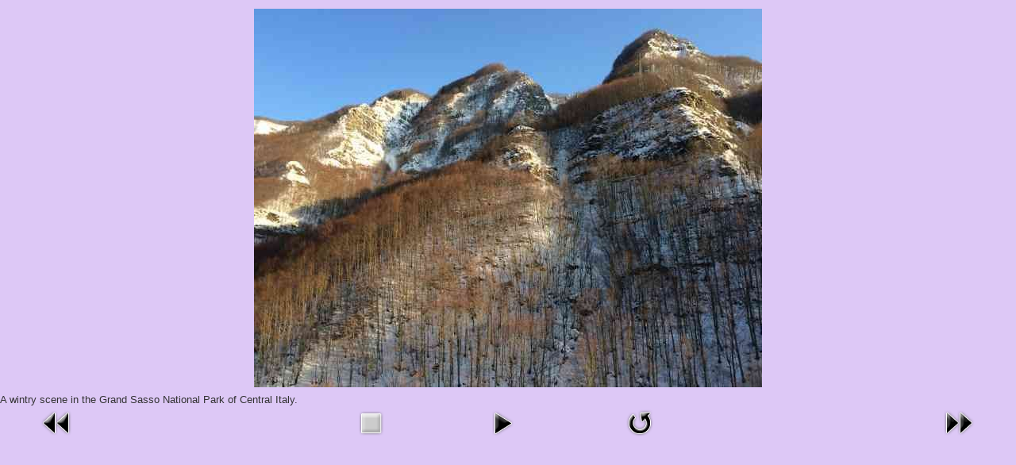

--- FILE ---
content_type: text/html; charset=utf-8
request_url: https://petchauffeur.eu/gallery/6-scenery/detail/792-a-wintry-scene-in-the-grand-sasso-national-park-of-central-italy?tmpl=component
body_size: 2013
content:
<!DOCTYPE html>
<html lang="en-gb" dir="ltr">
<head>
	<meta name="viewport" content="width=device-width, initial-scale=1, maximum-scale=1" />
	<meta charset="utf-8" />
	<base href="https://petchauffeur.eu/gallery/6-scenery/detail/792-a-wintry-scene-in-the-grand-sasso-national-park-of-central-italy" />
	<meta name="keywords" content="pet transportation,pet travel,pet,spain,europe,UK" />
	<meta name="description" content="Accompany your pets in a personalised door-to-door Pet Travel Service anywhere in Europe. Stress-free Owner and Pet Transport in comfort and ease." />
	<meta name="generator" content="Joomla! - Open Source Content Management" />
	<title>Gallery</title>
	<link href="/templates/petchauffeur/favicon.ico" rel="shortcut icon" type="image/vnd.microsoft.icon" />
	<link href="/media/com_phocagallery/css/main/phocagallery.css" rel="stylesheet" />
	<link href="/media/com_phocagallery/css/main/rating.css" rel="stylesheet" />
	<link href="/media/com_phocagallery/css/custom/default.css" rel="stylesheet" />
	<link href="/templates/petchauffeur/css/template.css?d7d399c590a654e1c2623356fc05f08d" rel="stylesheet" />
	<script src="/media/jui/js/jquery.min.js?d7d399c590a654e1c2623356fc05f08d"></script>
	<script src="/media/jui/js/jquery-migrate.min.js?d7d399c590a654e1c2623356fc05f08d"></script>
	<script src="/media/com_phocagallery/js/fadeslideshow/fadeslideshow.js"></script>
	<script src="/media/jui/js/bootstrap.min.js?d7d399c590a654e1c2623356fc05f08d"></script>
	<!--[if lt IE 9]><script src="/media/jui/js/html5.js?d7d399c590a654e1c2623356fc05f08d"></script><![endif]-->
	<style type="text/css"> 
 html, body, .contentpane, #all, #main {padding:0px !important;margin:0px !important; width: 100% !important; max-width: 100% !important;} 
body {min-width:100%} 
.rt-container {width:100%} 
 </style>

</head>
<body class="contentpane modal">
	<div id="system-message-container">
	</div>

	<script type="text/javascript">
/***********************************************
* Ultimate Fade In Slideshow v2.0- (c) Dynamic Drive DHTML code library (www.dynamicdrive.com)
* This notice MUST stay intact for legal use
* Visit Dynamic Drive at http://www.dynamicdrive.com/ for this script and 100s more
***********************************************/
var phocagallery=new fadeSlideShow({
	wrapperid: "phocaGallerySlideshowC",
	dimensions: [640, 480],
	imagearray: [["/images/phocagallery/scenery/thumbs/phoca_thumb_l_scenery-00001.jpg", "", "", ""],
["/images/phocagallery/scenery/thumbs/phoca_thumb_l_scenery-00002.jpg", "", "", ""],
["/images/phocagallery/scenery/thumbs/phoca_thumb_l_scenery-00003.jpg", "", "", ""],
["/images/phocagallery/scenery/thumbs/phoca_thumb_l_scenery-00004.jpg", "", "", ""],
["/images/phocagallery/scenery/thumbs/phoca_thumb_l_scenery-00005.jpg", "", "", ""],
["/images/phocagallery/scenery/thumbs/phoca_thumb_l_scenery-00006.jpg", "", "", ""],
["/images/phocagallery/scenery/thumbs/phoca_thumb_l_scenery-00007.jpg", "", "", ""],
["/images/phocagallery/scenery/thumbs/phoca_thumb_l_scenery-00008.jpg", "", "", ""],
["/images/phocagallery/scenery/thumbs/phoca_thumb_l_scenery-00009.jpg", "", "", ""],
["/images/phocagallery/scenery/thumbs/phoca_thumb_l_scenery-00010.jpg", "", "", ""],
["/images/phocagallery/scenery/thumbs/phoca_thumb_l_scenery-00011.jpg", "", "", ""],
["/images/phocagallery/scenery/thumbs/phoca_thumb_l_scenery-00012.jpg", "", "", ""],
["/images/phocagallery/scenery/thumbs/phoca_thumb_l_scenery-00013.jpg", "", "", ""],
["/images/phocagallery/scenery/thumbs/phoca_thumb_l_scenery-00014.jpg", "", "", ""],
["/images/phocagallery/scenery/thumbs/phoca_thumb_l_scenery-00015.jpg", "", "", ""],
["/images/phocagallery/scenery/thumbs/phoca_thumb_l_scenery-00016.jpg", "", "", ""],
["/images/phocagallery/scenery/thumbs/phoca_thumb_l_scenery-00017.jpg", "", "", ""],
["/images/phocagallery/scenery/thumbs/phoca_thumb_l_scenery-00018.jpg", "", "", ""],
["/images/phocagallery/scenery/thumbs/phoca_thumb_l_scenery-00019.jpg", "", "", ""],
["/images/phocagallery/scenery/thumbs/phoca_thumb_l_scenery-00020.jpg", "", "", ""],
["/images/phocagallery/scenery/thumbs/phoca_thumb_l_scenery-00021.jpg", "", "", ""],
["/images/phocagallery/scenery/thumbs/phoca_thumb_l_scenery-00022.jpg", "", "", ""],
["/images/phocagallery/scenery/thumbs/phoca_thumb_l_scenery-00023.jpg", "", "", ""],
["/images/phocagallery/scenery/thumbs/phoca_thumb_l_scenery-00024.jpg", "", "", ""],
["/images/phocagallery/scenery/thumbs/phoca_thumb_l_scenery-00025.jpg", "", "", ""],
["/images/phocagallery/scenery/thumbs/phoca_thumb_l_scenery-00026.jpg", "", "", ""],
["/images/phocagallery/scenery/thumbs/phoca_thumb_l_scenery-00027.jpg", "", "", ""],
["/images/phocagallery/scenery/thumbs/phoca_thumb_l_scenery-00028.jpg", "", "", ""],
["/images/phocagallery/scenery/thumbs/phoca_thumb_l_scenery-00029.jpg", "", "", ""],
["/images/phocagallery/scenery/thumbs/phoca_thumb_l_scenery-00030.jpg", "", "", ""],
["/images/phocagallery/scenery/thumbs/phoca_thumb_l_scenery-00031.jpg", "", "", ""],
["/images/phocagallery/scenery/thumbs/phoca_thumb_l_scenery-00032.jpg", "", "", ""],
["/images/phocagallery/scenery/thumbs/phoca_thumb_l_scenery-00033.jpg", "", "", ""],
["/images/phocagallery/scenery/thumbs/phoca_thumb_l_scenery-00034.jpg", "", "", ""],
["/images/phocagallery/scenery/thumbs/phoca_thumb_l_scenery-00035.jpg", "", "", ""],
["/images/phocagallery/scenery/thumbs/phoca_thumb_l_scenery-00036.jpg", "", "", ""],
["/images/phocagallery/scenery/thumbs/phoca_thumb_l_scenery-00037.jpg", "", "", ""],
["/images/phocagallery/scenery/thumbs/phoca_thumb_l_scenery-00038.jpg", "", "", ""],
["/images/phocagallery/thumbs/phoca_thumb_l_photo gallery scenery l - 093.jpg", "", "", ""],
["/images/phocagallery/scenery/thumbs/phoca_thumb_l_scenery-00040.jpg", "", "", ""],
["/images/phocagallery/scenery/thumbs/phoca_thumb_l_scenery-00041.jpg", "", "", ""],
["/images/phocagallery/scenery/thumbs/phoca_thumb_l_scenery-00042.jpg", "", "", ""],
["/images/phocagallery/scenery/thumbs/phoca_thumb_l_scenery-00043.jpg", "", "", ""],
["/images/phocagallery/scenery/thumbs/phoca_thumb_l_scenery-00044.jpg", "", "", ""],
["/images/phocagallery/scenery/thumbs/phoca_thumb_l_scenery-00045.jpg", "", "", ""],
["/images/phocagallery/scenery/thumbs/phoca_thumb_l_scenery-00046.jpg", "", "", ""],
["/images/phocagallery/scenery/thumbs/phoca_thumb_l_scenery-00047.jpg", "", "", ""],
["/images/phocagallery/scenery/thumbs/phoca_thumb_l_scenery-00048.jpg", "", "", ""],
["/images/phocagallery/scenery/thumbs/phoca_thumb_l_scenery-00049.jpg", "", "", ""],
["/images/phocagallery/scenery/thumbs/phoca_thumb_l_scenery-00050.jpg", "", "", ""],
["/images/phocagallery/scenery/thumbs/phoca_thumb_l_scenery-00051.jpg", "", "", ""],
["/images/phocagallery/scenery/thumbs/phoca_thumb_l_scenery-00052.jpg", "", "", ""],
["/images/phocagallery/scenery/thumbs/phoca_thumb_l_scenery-00053.jpg", "", "", ""],
["/images/phocagallery/scenery/thumbs/phoca_thumb_l_scenery-00054.jpg", "", "", ""],
["/images/phocagallery/scenery/thumbs/phoca_thumb_l_scenery-00161.jpg", "", "", ""],
["/images/phocagallery/scenery/thumbs/phoca_thumb_l_scenery-00162.jpg", "", "", ""],
["/images/phocagallery/scenery/thumbs/phoca_thumb_l_scenery-00055.jpg", "", "", ""],
["/images/phocagallery/scenery/thumbs/phoca_thumb_l_scenery-00058.jpg", "", "", ""],
["/images/phocagallery/scenery/thumbs/phoca_thumb_l_scenery-00163.jpg", "", "", ""],
["/images/phocagallery/scenery/thumbs/phoca_thumb_l_scenery-00164.jpg", "", "", ""],
["/images/phocagallery/scenery/thumbs/phoca_thumb_l_scenery-00165.jpg", "", "", ""],
["/images/phocagallery/scenery/thumbs/phoca_thumb_l_scenery-00166.jpg", "", "", ""],
["/images/phocagallery/scenery/thumbs/phoca_thumb_l_scenery-00167.jpg", "", "", ""],
["/images/phocagallery/scenery/thumbs/phoca_thumb_l_scenery-00168.jpg", "", "", ""],
["/images/phocagallery/scenery/thumbs/phoca_thumb_l_scenery-00169.jpg", "", "", ""],
["/images/phocagallery/scenery/thumbs/phoca_thumb_l_scenery-00170.jpg", "", "", ""],
["/images/phocagallery/scenery/thumbs/phoca_thumb_l_scenery-00171.jpg", "", "", ""],
["/images/phocagallery/scenery/thumbs/phoca_thumb_l_scenery-00172.jpg", "", "", ""],
["/images/phocagallery/scenery/thumbs/phoca_thumb_l_scenery-00173.jpg", "", "", ""],
["/images/phocagallery/scenery/thumbs/phoca_thumb_l_scenery-00174.jpg", "", "", ""],
["/images/phocagallery/scenery/thumbs/phoca_thumb_l_scenery-00175.jpg", "", "", ""],
["/images/phocagallery/scenery/thumbs/phoca_thumb_l_scenery-00176.jpg", "", "", ""],
["/images/phocagallery/scenery/thumbs/phoca_thumb_l_scenery-00177.jpg", "", "", ""],
["/images/phocagallery/scenery/thumbs/phoca_thumb_l_scenery-00179.jpg", "", "", ""],
["/images/phocagallery/scenery/thumbs/phoca_thumb_l_scenery-00178.jpg", "", "", ""],
["/images/phocagallery/scenery/thumbs/phoca_thumb_l_scenery-00180.jpg", "", "", ""],
["/images/phocagallery/scenery/thumbs/phoca_thumb_l_scenery-00181.jpg", "", "", ""],
["/images/phocagallery/scenery/thumbs/phoca_thumb_l_scenery-00182.jpg", "", "", ""],
["/images/phocagallery/scenery/thumbs/phoca_thumb_l_scenery-00059.jpg", "", "", ""],
["/images/phocagallery/scenery/thumbs/phoca_thumb_l_scenery-00060.jpg", "", "", ""],
["/images/phocagallery/scenery/thumbs/phoca_thumb_l_scenery-00061.jpg", "", "", ""],
["/images/phocagallery/scenery/thumbs/phoca_thumb_l_scenery-00062.jpg", "", "", ""],
["/images/phocagallery/scenery/thumbs/phoca_thumb_l_scenery-00063.jpg", "", "", ""],
["/images/phocagallery/scenery/thumbs/phoca_thumb_l_scenery-00064.jpg", "", "", ""],
["/images/phocagallery/scenery/thumbs/phoca_thumb_l_scenery-00065.jpg", "", "", ""],
["/images/phocagallery/scenery/thumbs/phoca_thumb_l_scenery-00066.jpg", "", "", ""],
["/images/phocagallery/scenery/thumbs/phoca_thumb_l_scenery-00067.jpg", "", "", ""],
["/images/phocagallery/scenery/thumbs/phoca_thumb_l_scenery-00068.jpg", "", "", ""],
["/images/phocagallery/scenery/thumbs/phoca_thumb_l_scenery-00089.jpg", "", "", ""],
["/images/phocagallery/scenery/thumbs/phoca_thumb_l_scenery-00090.jpg", "", "", ""],
["/images/phocagallery/scenery/thumbs/phoca_thumb_l_scenery-00071.jpg", "", "", ""],
["/images/phocagallery/scenery/thumbs/phoca_thumb_l_scenery-00072.jpg", "", "", ""],
["/images/phocagallery/scenery/thumbs/phoca_thumb_l_scenery-00074.jpg", "", "", ""],
["/images/phocagallery/scenery/thumbs/phoca_thumb_l_scenery-00076.jpg", "", "", ""],
["/images/phocagallery/scenery/thumbs/phoca_thumb_l_scenery-00075.jpg", "", "", ""],
["/images/phocagallery/scenery/thumbs/phoca_thumb_l_scenery-00077.jpg", "", "", ""],
["/images/phocagallery/scenery/thumbs/phoca_thumb_l_scenery-00078.jpg", "", "", ""],
["/images/phocagallery/scenery/thumbs/phoca_thumb_l_scenery-00079.jpg", "", "", ""],
["/images/phocagallery/scenery/thumbs/phoca_thumb_l_scenery-00080.jpg", "", "", ""],
["/images/phocagallery/scenery/thumbs/phoca_thumb_l_scenery-00082.jpg", "", "", ""],
["/images/phocagallery/scenery/thumbs/phoca_thumb_l_scenery-00081.jpg", "", "", ""],
["/images/phocagallery/scenery/thumbs/phoca_thumb_l_scenery-00083.jpg", "", "", ""],
["/images/phocagallery/scenery/thumbs/phoca_thumb_l_scenery-00084.jpg", "", "", ""],
["/images/phocagallery/scenery/thumbs/phoca_thumb_l_scenery-00086.jpg", "", "", ""],
["/images/phocagallery/scenery/thumbs/phoca_thumb_l_scenery-00087.jpg", "", "", ""],
["/images/phocagallery/scenery/thumbs/phoca_thumb_l_scenery-00091.jpg", "", "", ""],
["/images/phocagallery/scenery/thumbs/phoca_thumb_l_scenery-00092.jpg", "", "", ""],
["/images/phocagallery/scenery/thumbs/phoca_thumb_l_scenery-00093.jpg", "", "", ""],
["/images/phocagallery/scenery/thumbs/phoca_thumb_l_scenery-00094.jpg", "", "", ""],
["/images/phocagallery/scenery/thumbs/phoca_thumb_l_scenery-00095.jpg", "", "", ""],
["/images/phocagallery/scenery/thumbs/phoca_thumb_l_scenery-00096.jpg", "", "", ""],
["/images/phocagallery/scenery/thumbs/phoca_thumb_l_scenery-00097.jpg", "", "", ""],
["/images/phocagallery/scenery/thumbs/phoca_thumb_l_scenery-00098.jpg", "", "", ""],
["/images/phocagallery/scenery/thumbs/phoca_thumb_l_scenery-00099.jpg", "", "", ""],
["/images/phocagallery/scenery/thumbs/phoca_thumb_l_scenery-00100.jpg", "", "", ""],
["/images/phocagallery/scenery/thumbs/phoca_thumb_l_scenery-00101.jpg", "", "", ""],
["/images/phocagallery/scenery/thumbs/phoca_thumb_l_scenery-00102.jpg", "", "", ""],
["/images/phocagallery/scenery/thumbs/phoca_thumb_l_scenery-00103.jpg", "", "", ""],
["/images/phocagallery/scenery/thumbs/phoca_thumb_l_scenery-00104.jpg", "", "", ""],
["/images/phocagallery/scenery/thumbs/phoca_thumb_l_scenery-00105.jpg", "", "", ""],
["/images/phocagallery/scenery/thumbs/phoca_thumb_l_scenery-00106.jpg", "", "", ""],
["/images/phocagallery/scenery/thumbs/phoca_thumb_l_scenery-00107.jpg", "", "", ""],
["/images/phocagallery/scenery/thumbs/phoca_thumb_l_scenery-00108.jpg", "", "", ""],
["/images/phocagallery/scenery/thumbs/phoca_thumb_l_scenery-00109.jpg", "", "", ""],
["/images/phocagallery/scenery/thumbs/phoca_thumb_l_scenery-00110.jpg", "", "", ""],
["/images/phocagallery/scenery/thumbs/phoca_thumb_l_scenery-00111.jpg", "", "", ""],
["/images/phocagallery/scenery/thumbs/phoca_thumb_l_scenery-00112.jpg", "", "", ""],
["/images/phocagallery/scenery/thumbs/phoca_thumb_l_scenery-00113.jpg", "", "", ""],
["/images/phocagallery/scenery/thumbs/phoca_thumb_l_scenery-00116.jpg", "", "", ""],
["/images/phocagallery/scenery/thumbs/phoca_thumb_l_scenery-00114.jpg", "", "", ""],
["/images/phocagallery/scenery/thumbs/phoca_thumb_l_scenery-00115.jpg", "", "", ""],
["/images/phocagallery/scenery/thumbs/phoca_thumb_l_scenery-00117.jpg", "", "", ""],
["/images/phocagallery/scenery/thumbs/phoca_thumb_l_scenery-00118.jpg", "", "", ""],
["/images/phocagallery/scenery/thumbs/phoca_thumb_l_scenery-00119.jpg", "", "", ""],
["/images/phocagallery/scenery/thumbs/phoca_thumb_l_scenery-00120.jpg", "", "", ""],
["/images/phocagallery/scenery/thumbs/phoca_thumb_l_scenery-00121.jpg", "", "", ""],
["/images/phocagallery/scenery/thumbs/phoca_thumb_l_scenery-00122.jpg", "", "", ""],
["/images/phocagallery/scenery/thumbs/phoca_thumb_l_scenery-00123.jpg", "", "", ""],
["/images/phocagallery/scenery/thumbs/phoca_thumb_l_scenery-00124.jpg", "", "", ""],
["/images/phocagallery/scenery/thumbs/phoca_thumb_l_scenery-00125.jpg", "", "", ""],
["/images/phocagallery/scenery/thumbs/phoca_thumb_l_scenery-00126.jpg", "", "", ""],
["/images/phocagallery/scenery/thumbs/phoca_thumb_l_scenery-00127.jpg", "", "", ""],
["/images/phocagallery/scenery/thumbs/phoca_thumb_l_scenery-00128.jpg", "", "", ""],
["/images/phocagallery/scenery/thumbs/phoca_thumb_l_scenery-00129.jpg", "", "", ""],
["/images/phocagallery/scenery/thumbs/phoca_thumb_l_scenery-00130.jpg", "", "", ""],
["/images/phocagallery/scenery/thumbs/phoca_thumb_l_scenery-00131.jpg", "", "", ""],
["/images/phocagallery/scenery/thumbs/phoca_thumb_l_scenery-00132.jpg", "", "", ""],
["/images/phocagallery/scenery/thumbs/phoca_thumb_l_scenery-00133.jpg", "", "", ""],
["/images/phocagallery/scenery/thumbs/phoca_thumb_l_scenery-00134.jpg", "", "", ""],
["/images/phocagallery/scenery/thumbs/phoca_thumb_l_scenery-00135.jpg", "", "", ""],
["/images/phocagallery/scenery/thumbs/phoca_thumb_l_scenery-00136.jpg", "", "", ""],
["/images/phocagallery/scenery/thumbs/phoca_thumb_l_scenery-00137.jpg", "", "", ""],
["/images/phocagallery/scenery/thumbs/phoca_thumb_l_scenery-00138.jpg", "", "", ""],
["/images/phocagallery/scenery/thumbs/phoca_thumb_l_scenery-00139.jpg", "", "", ""],
["/images/phocagallery/scenery/thumbs/phoca_thumb_l_scenery-00140.jpg", "", "", ""],
["/images/phocagallery/scenery/thumbs/phoca_thumb_l_scenery-00141.jpg", "", "", ""],
["/images/phocagallery/scenery/thumbs/phoca_thumb_l_scenery-00142.jpg", "", "", ""],
["/images/phocagallery/scenery/thumbs/phoca_thumb_l_scenery-00143.jpg", "", "", ""],
["/images/phocagallery/scenery/thumbs/phoca_thumb_l_scenery-00144.jpg", "", "", ""],
["/images/phocagallery/scenery/thumbs/phoca_thumb_l_scenery-00145.jpg", "", "", ""],
["/images/phocagallery/scenery/thumbs/phoca_thumb_l_scenery-00146.jpg", "", "", ""],
["/images/phocagallery/scenery/thumbs/phoca_thumb_l_scenery-00147.jpg", "", "", ""],
["/images/phocagallery/scenery/thumbs/phoca_thumb_l_scenery-00149.jpg", "", "", ""],
["/images/phocagallery/scenery/thumbs/phoca_thumb_l_scenery-00150.jpg", "", "", ""],
["/images/phocagallery/scenery/thumbs/phoca_thumb_l_scenery-00151.jpg", "", "", ""],
["/images/phocagallery/scenery/thumbs/phoca_thumb_l_scenery-00152.jpg", "", "", ""],
["/images/phocagallery/scenery/thumbs/phoca_thumb_l_scenery-00153.jpg", "", "", ""],
["/images/phocagallery/scenery/thumbs/phoca_thumb_l_scenery-00154.jpg", "", "", ""],
["/images/phocagallery/scenery/thumbs/phoca_thumb_l_scenery-00155.jpg", "", "", ""],
["/images/phocagallery/scenery/thumbs/phoca_thumb_l_scenery-00156.jpg", "", "", ""],
["/images/phocagallery/scenery/thumbs/phoca_thumb_l_scenery-00157.jpg", "", "", ""],
["/images/phocagallery/scenery/thumbs/phoca_thumb_l_scenery-00158.jpg", "", "", ""],
["/images/phocagallery/scenery/thumbs/phoca_thumb_l_scenery-00159.jpg", "", "", ""],
["/images/phocagallery/scenery/thumbs/phoca_thumb_l_scenery-00160.jpg", "", "", ""],
["/images/phocagallery/thumbs/phoca_thumb_l_photo gallery scenery l - 175.jpg", "", "", ""],
["/images/phocagallery/thumbs/phoca_thumb_l_photo gallery scenery l - 176.jpg", "", "", ""],
["/images/phocagallery/thumbs/phoca_thumb_l_photo gallery scenery l - 177.jpg", "", "", ""],
["/images/phocagallery/thumbs/phoca_thumb_l_photo gallery scenery l - 178.jpg", "", "", ""],
["/images/phocagallery/thumbs/phoca_thumb_l_photo gallery scenery l - 179.jpg", "", "", ""],
["/images/phocagallery/thumbs/phoca_thumb_l_photo gallery scenery l - 180.jpg", "", "", ""],
["/images/phocagallery/thumbs/phoca_thumb_l_photo gallery scenery l - 181.jpg", "", "", ""],
["/images/phocagallery/thumbs/phoca_thumb_l_photo gallery scenery l - 182.jpg", "", "", ""],
["/images/phocagallery/thumbs/phoca_thumb_l_photo gallery scenery l - 183.jpg", "", "", ""],
["/images/phocagallery/thumbs/phoca_thumb_l_photo gallery scenery l - 184.jpg", "", "", ""],
["/images/phocagallery/thumbs/phoca_thumb_l_photo gallery scenery l - 185.jpg", "", "", ""],
["/images/phocagallery/thumbs/phoca_thumb_l_photo gallery scenery l - 186.jpg", "", "", ""],
["/images/phocagallery/thumbs/phoca_thumb_l_photo gallery scenery l - 187.jpg", "", "", ""],
["/images/phocagallery/thumbs/phoca_thumb_l_photo gallery scenery l - 188.jpg", "", "", ""],
["/images/phocagallery/thumbs/phoca_thumb_l_photo gallery scenery l - 189.jpg", "", "", ""],
["/images/phocagallery/thumbs/phoca_thumb_l_photo gallery scenery l - 190.jpg", "", "", ""],
["/images/phocagallery/thumbs/phoca_thumb_l_photo gallery scenery l - 191.jpg", "", "", ""],
["/images/phocagallery/thumbs/phoca_thumb_l_photo gallery scenery l - 192.jpg", "", "", ""],
["/images/phocagallery/thumbs/phoca_thumb_l_photo gallery scenery l - 193.jpg", "", "", ""],
["/images/phocagallery/thumbs/phoca_thumb_l_photo gallery scenery l - 194.jpg", "", "", ""],
["/images/phocagallery/thumbs/phoca_thumb_l_photo gallery scenery l - 195.jpg", "", "", ""],
["/images/phocagallery/thumbs/phoca_thumb_l_photo gallery scenery l - 196.jpg", "", "", ""],
["/images/phocagallery/thumbs/phoca_thumb_l_photo gallery scenery l - 197a.jpg", "", "", ""],
["/images/phocagallery/thumbs/phoca_thumb_l_photo gallery scenery l - 198.jpg", "", "", ""],
["/images/phocagallery/thumbs/phoca_thumb_l_photo gallery scenery l - 199.jpg", "", "", ""],
["/images/phocagallery/thumbs/phoca_thumb_l_photo gallery scenery l - 200.jpg", "", "", ""],
["/images/phocagallery/thumbs/phoca_thumb_l_photo gallery scenery l - 201.jpg", "", "", ""],
["/images/phocagallery/thumbs/phoca_thumb_l_photo gallery scenery l - 202.jpg", "", "", ""],
["/images/phocagallery/thumbs/phoca_thumb_l_photo gallery scenery l - 203.jpg", "", "", ""],
["/images/phocagallery/thumbs/phoca_thumb_l_photo gallery scenery l - 204.jpg", "", "", ""],
["/images/phocagallery/thumbs/phoca_thumb_l_photo gallery scenery l - 205.jpg", "", "", ""],
["/images/phocagallery/thumbs/phoca_thumb_l_photo gallery scenery l - 206.jpg", "", "", ""],
["/images/phocagallery/thumbs/phoca_thumb_l_photo gallery scenery l - 207.jpg", "", "", ""],
["/images/phocagallery/thumbs/phoca_thumb_l_photo gallery scenery l - 208.jpg", "", "", ""],
["/images/phocagallery/thumbs/phoca_thumb_l_photo gallery scenery l - 209.jpg", "", "", ""],
["/images/phocagallery/thumbs/phoca_thumb_l_photo gallery scenery l - 210.jpg", "", "", ""],
["/images/phocagallery/thumbs/phoca_thumb_l_photo gallery scenery l - 211.jpg", "", "", ""],
["/images/phocagallery/thumbs/phoca_thumb_l_photo gallery scenery l - 212.jpg", "", "", ""],
["/images/phocagallery/thumbs/phoca_thumb_l_photo gallery scenery l - 213.jpg", "", "", ""],
["/images/phocagallery/thumbs/phoca_thumb_l_photo gallery scenery l - 214.jpg", "", "", ""],
["/images/phocagallery/thumbs/phoca_thumb_l_photo gallery scenery l - 215.jpg", "", "", ""],
["/images/phocagallery/thumbs/phoca_thumb_l_photo gallery scenery l - 217.jpg", "", "", ""],
["/images/phocagallery/thumbs/phoca_thumb_l_photo gallery scenery l - 216.jpg", "", "", ""],
["/images/phocagallery/thumbs/phoca_thumb_l_photo gallery scenery l - 218.jpg", "", "", ""],
["/images/phocagallery/thumbs/phoca_thumb_l_photo gallery scenery l - 219.jpg", "", "", ""],
["/images/phocagallery/thumbs/phoca_thumb_l_photo gallery scenery l - 220.jpg", "", "", ""],
["/images/phocagallery/thumbs/phoca_thumb_l_photo gallery scenery l - 220a.jpg", "", "", ""],
["/images/phocagallery/thumbs/phoca_thumb_l_photo gallery scenery l - 221.jpg", "", "", ""],
["/images/phocagallery/thumbs/phoca_thumb_l_photo gallery scenery l - 222.jpg", "", "", ""],
["/images/phocagallery/thumbs/phoca_thumb_l_photo gallery scenery l - 223.jpg", "", "", ""],
["/images/phocagallery/thumbs/phoca_thumb_l_photo gallery scenery l - 224.jpg", "", "", ""]
],
	displaymode: {type:'auto', pause: 2000, cycles:0, wraparound:false, randomize: 0},
	persist: false,
	fadeduration: 3000,
	descreveal: "peekaboo",
	togglerid: "",
})
</script>
<div id="phocagallery" class="pg-detail-view"><div class="ph-mc" style="padding-top:10px"><table border="0" class="ph-w100 ph-mc" cellpadding="0" cellspacing="0"><tr><td colspan="6" align="center" valign="middle" style="height:480px;vertical-align: middle;" ><div id="phocaGalleryImageBox" style="width:640px;margin: auto;padding: 0;"><img src="/images/phocagallery/scenery/thumbs/phoca_thumb_l_scenery-00134.jpg" alt="A wintry scene in the Grand Sasso National Park of Central Italy. " class="pg-detail-image img img-responsive" /></div></td></tr><tr><td colspan="6"><div style="padding:0;margin:0;height:3px;font-size:0px;">&nbsp;</div></td></tr><tr><td colspan="6" align="left" valign="top" class="pg-dv-desc popup"><div class="pg-dv-desc popup">A wintry scene in the Grand Sasso National Park of Central Italy. </div></td></tr><tr><td align="left" width="30%" style="padding-left:48px"><div class="pg-imgbgd"><a href="/gallery/6-scenery/detail/791-a-horse-grazing-on-the-sea-shore-in-greece-with-corfu-in-the-background?tmpl=component" title="Previous Image" id="prev" ><img src="/media/com_phocagallery/images/icon-prev.png" alt="Previous Image" /></a></div></td><td align="center"><img src="/media/com_phocagallery/images/icon-stop-grey.png" alt="Stop Slideshow" /></td><td align="center"><div class="pg-imgbgd"><a href="/gallery/6-scenery/detail/792-a-wintry-scene-in-the-grand-sasso-national-park-of-central-italy?tmpl=component&amp;phocaslideshow=1" title="Start Slideshow"><img src="/media/com_phocagallery/images/icon-play.png" alt="Start Slideshow" /></a></div></td><td align="center"><div class="pg-imgbgd"><a href="/gallery/6-scenery/detail/792-a-wintry-scene-in-the-grand-sasso-national-park-of-central-italy?tmpl=component" onclick="window.location.reload(true);" title="Refresh" ><img src="/media/com_phocagallery/images/icon-reload.png" alt="Refresh" /></a></div></td><td align="right" width="30%" style="padding-right:48px"><div class="pg-imgbgd"><a href="/gallery/6-scenery/detail/793-another-wintry-scene-in-the-grand-sasso-national-park-in-central-italy?tmpl=component" title="Next Image" id="next" ><img src="/media/com_phocagallery/images/icon-next.png" alt="Next Image" /></div></td></tr></table></div></div><div id="phocaGallerySlideshowC" style="display:none"></div>
</body>
</html>
